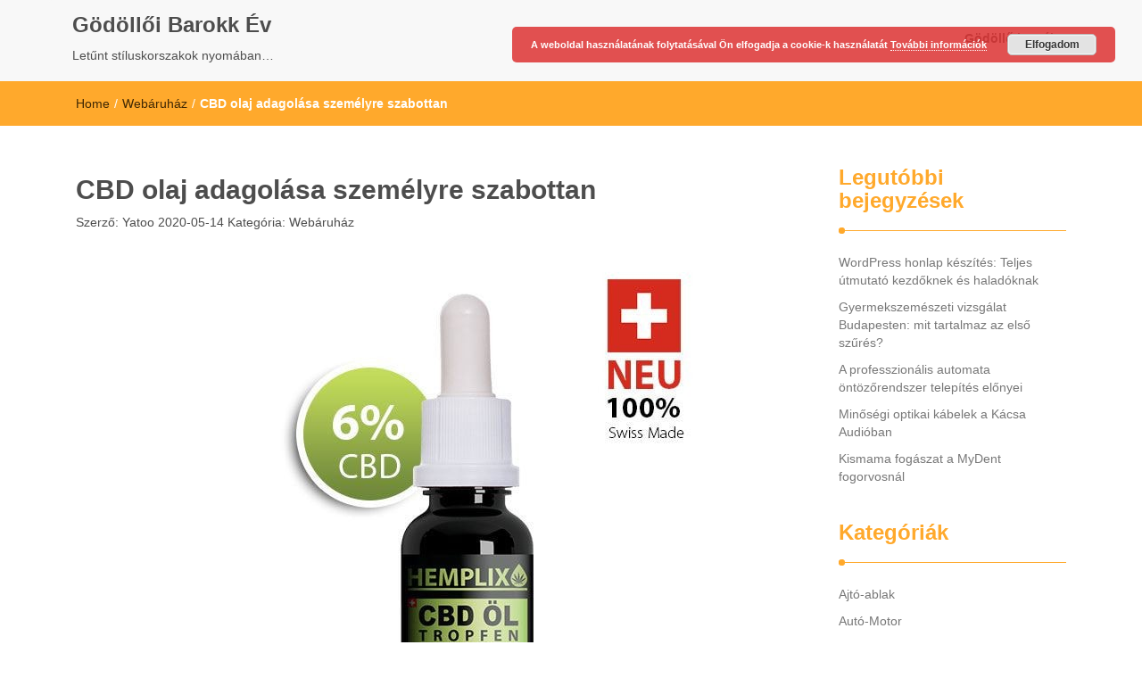

--- FILE ---
content_type: text/html; charset=UTF-8
request_url: https://godolloibarokkev.hu/cbd-olaj-adagolasa-szemelyre-szabottan/
body_size: 8916
content:
<!DOCTYPE html>
<html lang="hu">
<head>
<meta charset="UTF-8">
<meta name="viewport" content="width=device-width, initial-scale=1">
<link rel="profile" href="https://gmpg.org/xfn/11">
<meta name='robots' content='index, follow, max-image-preview:large, max-snippet:-1, max-video-preview:-1' />
	<style>img:is([sizes="auto" i], [sizes^="auto," i]) { contain-intrinsic-size: 3000px 1500px }</style>
	
	<!-- This site is optimized with the Yoast SEO plugin v22.6 - https://yoast.com/wordpress/plugins/seo/ -->
	<title>CBD olaj adagolása személyre szabottan - Gödöllői Barokk Év</title>
	<link rel="canonical" href="https://godolloibarokkev.hu/cbd-olaj-adagolasa-szemelyre-szabottan/" />
	<meta property="og:locale" content="hu_HU" />
	<meta property="og:type" content="article" />
	<meta property="og:title" content="CBD olaj adagolása személyre szabottan - Gödöllői Barokk Év" />
	<meta property="og:description" content="Az egyes egészségügyi készítmények dózisa több komplex körülmény függvénye. Ez a gyakorlatban annyit tesz, hogy nem a hasunkra csapva döntjük el, miből mennyit és mikor kell fogyasztani. A CBD olaj adagolása tipikusan ezt a kategóriát képviseli. Manapság egyre több elismerő szót lehet hallani a kender hasznos összetevőjéből nyert CBD olajról, &hellip;" />
	<meta property="og:url" content="https://godolloibarokkev.hu/cbd-olaj-adagolasa-szemelyre-szabottan/" />
	<meta property="og:site_name" content="Gödöllői Barokk Év" />
	<meta property="article:published_time" content="2020-05-14T07:10:48+00:00" />
	<meta property="article:modified_time" content="2020-05-11T07:17:27+00:00" />
	<meta property="og:image" content="https://godolloibarokkev.hu/wp-content/uploads/2020/05/cbdolaj-min.jpg" />
	<meta property="og:image:width" content="600" />
	<meta property="og:image:height" content="600" />
	<meta property="og:image:type" content="image/jpeg" />
	<meta name="author" content="yatoo" />
	<meta name="twitter:card" content="summary_large_image" />
	<meta name="twitter:label1" content="Szerző:" />
	<meta name="twitter:data1" content="yatoo" />
	<meta name="twitter:label2" content="Becsült olvasási idő" />
	<meta name="twitter:data2" content="1 perc" />
	<script type="application/ld+json" class="yoast-schema-graph">{"@context":"https://schema.org","@graph":[{"@type":"WebPage","@id":"https://godolloibarokkev.hu/cbd-olaj-adagolasa-szemelyre-szabottan/","url":"https://godolloibarokkev.hu/cbd-olaj-adagolasa-szemelyre-szabottan/","name":"CBD olaj adagolása személyre szabottan - Gödöllői Barokk Év","isPartOf":{"@id":"https://godolloibarokkev.hu/#website"},"primaryImageOfPage":{"@id":"https://godolloibarokkev.hu/cbd-olaj-adagolasa-szemelyre-szabottan/#primaryimage"},"image":{"@id":"https://godolloibarokkev.hu/cbd-olaj-adagolasa-szemelyre-szabottan/#primaryimage"},"thumbnailUrl":"https://godolloibarokkev.hu/wp-content/uploads/2020/05/cbdolaj-min.jpg","datePublished":"2020-05-14T07:10:48+00:00","dateModified":"2020-05-11T07:17:27+00:00","author":{"@id":"https://godolloibarokkev.hu/#/schema/person/fae433967fdc0a3bd0df0b77aea65fb4"},"breadcrumb":{"@id":"https://godolloibarokkev.hu/cbd-olaj-adagolasa-szemelyre-szabottan/#breadcrumb"},"inLanguage":"hu","potentialAction":[{"@type":"ReadAction","target":["https://godolloibarokkev.hu/cbd-olaj-adagolasa-szemelyre-szabottan/"]}]},{"@type":"ImageObject","inLanguage":"hu","@id":"https://godolloibarokkev.hu/cbd-olaj-adagolasa-szemelyre-szabottan/#primaryimage","url":"https://godolloibarokkev.hu/wp-content/uploads/2020/05/cbdolaj-min.jpg","contentUrl":"https://godolloibarokkev.hu/wp-content/uploads/2020/05/cbdolaj-min.jpg","width":600,"height":600,"caption":"CBD olaj adagolása"},{"@type":"BreadcrumbList","@id":"https://godolloibarokkev.hu/cbd-olaj-adagolasa-szemelyre-szabottan/#breadcrumb","itemListElement":[{"@type":"ListItem","position":1,"name":"Home","item":"https://godolloibarokkev.hu/"},{"@type":"ListItem","position":2,"name":"CBD olaj adagolása személyre szabottan"}]},{"@type":"WebSite","@id":"https://godolloibarokkev.hu/#website","url":"https://godolloibarokkev.hu/","name":"Gödöllői Barokk Év","description":"Letűnt stíluskorszakok nyomában…","potentialAction":[{"@type":"SearchAction","target":{"@type":"EntryPoint","urlTemplate":"https://godolloibarokkev.hu/?s={search_term_string}"},"query-input":"required name=search_term_string"}],"inLanguage":"hu"},{"@type":"Person","@id":"https://godolloibarokkev.hu/#/schema/person/fae433967fdc0a3bd0df0b77aea65fb4","name":"yatoo","image":{"@type":"ImageObject","inLanguage":"hu","@id":"https://godolloibarokkev.hu/#/schema/person/image/","url":"https://secure.gravatar.com/avatar/c1b6d44d6de7c102a7d1e33b8963fd1591b9773b6e9c0e38e1c635c9ceaac423?s=96&d=mm&r=g","contentUrl":"https://secure.gravatar.com/avatar/c1b6d44d6de7c102a7d1e33b8963fd1591b9773b6e9c0e38e1c635c9ceaac423?s=96&d=mm&r=g","caption":"yatoo"}}]}</script>
	<!-- / Yoast SEO plugin. -->


<link rel="alternate" type="application/rss+xml" title="Gödöllői Barokk Év &raquo; hírcsatorna" href="https://godolloibarokkev.hu/feed/" />
<script type="text/javascript">
/* <![CDATA[ */
window._wpemojiSettings = {"baseUrl":"https:\/\/s.w.org\/images\/core\/emoji\/16.0.1\/72x72\/","ext":".png","svgUrl":"https:\/\/s.w.org\/images\/core\/emoji\/16.0.1\/svg\/","svgExt":".svg","source":{"concatemoji":"https:\/\/godolloibarokkev.hu\/wp-includes\/js\/wp-emoji-release.min.js?ver=c11cb64fe15cf561aaaeabe0e19df01a"}};
/*! This file is auto-generated */
!function(s,n){var o,i,e;function c(e){try{var t={supportTests:e,timestamp:(new Date).valueOf()};sessionStorage.setItem(o,JSON.stringify(t))}catch(e){}}function p(e,t,n){e.clearRect(0,0,e.canvas.width,e.canvas.height),e.fillText(t,0,0);var t=new Uint32Array(e.getImageData(0,0,e.canvas.width,e.canvas.height).data),a=(e.clearRect(0,0,e.canvas.width,e.canvas.height),e.fillText(n,0,0),new Uint32Array(e.getImageData(0,0,e.canvas.width,e.canvas.height).data));return t.every(function(e,t){return e===a[t]})}function u(e,t){e.clearRect(0,0,e.canvas.width,e.canvas.height),e.fillText(t,0,0);for(var n=e.getImageData(16,16,1,1),a=0;a<n.data.length;a++)if(0!==n.data[a])return!1;return!0}function f(e,t,n,a){switch(t){case"flag":return n(e,"\ud83c\udff3\ufe0f\u200d\u26a7\ufe0f","\ud83c\udff3\ufe0f\u200b\u26a7\ufe0f")?!1:!n(e,"\ud83c\udde8\ud83c\uddf6","\ud83c\udde8\u200b\ud83c\uddf6")&&!n(e,"\ud83c\udff4\udb40\udc67\udb40\udc62\udb40\udc65\udb40\udc6e\udb40\udc67\udb40\udc7f","\ud83c\udff4\u200b\udb40\udc67\u200b\udb40\udc62\u200b\udb40\udc65\u200b\udb40\udc6e\u200b\udb40\udc67\u200b\udb40\udc7f");case"emoji":return!a(e,"\ud83e\udedf")}return!1}function g(e,t,n,a){var r="undefined"!=typeof WorkerGlobalScope&&self instanceof WorkerGlobalScope?new OffscreenCanvas(300,150):s.createElement("canvas"),o=r.getContext("2d",{willReadFrequently:!0}),i=(o.textBaseline="top",o.font="600 32px Arial",{});return e.forEach(function(e){i[e]=t(o,e,n,a)}),i}function t(e){var t=s.createElement("script");t.src=e,t.defer=!0,s.head.appendChild(t)}"undefined"!=typeof Promise&&(o="wpEmojiSettingsSupports",i=["flag","emoji"],n.supports={everything:!0,everythingExceptFlag:!0},e=new Promise(function(e){s.addEventListener("DOMContentLoaded",e,{once:!0})}),new Promise(function(t){var n=function(){try{var e=JSON.parse(sessionStorage.getItem(o));if("object"==typeof e&&"number"==typeof e.timestamp&&(new Date).valueOf()<e.timestamp+604800&&"object"==typeof e.supportTests)return e.supportTests}catch(e){}return null}();if(!n){if("undefined"!=typeof Worker&&"undefined"!=typeof OffscreenCanvas&&"undefined"!=typeof URL&&URL.createObjectURL&&"undefined"!=typeof Blob)try{var e="postMessage("+g.toString()+"("+[JSON.stringify(i),f.toString(),p.toString(),u.toString()].join(",")+"));",a=new Blob([e],{type:"text/javascript"}),r=new Worker(URL.createObjectURL(a),{name:"wpTestEmojiSupports"});return void(r.onmessage=function(e){c(n=e.data),r.terminate(),t(n)})}catch(e){}c(n=g(i,f,p,u))}t(n)}).then(function(e){for(var t in e)n.supports[t]=e[t],n.supports.everything=n.supports.everything&&n.supports[t],"flag"!==t&&(n.supports.everythingExceptFlag=n.supports.everythingExceptFlag&&n.supports[t]);n.supports.everythingExceptFlag=n.supports.everythingExceptFlag&&!n.supports.flag,n.DOMReady=!1,n.readyCallback=function(){n.DOMReady=!0}}).then(function(){return e}).then(function(){var e;n.supports.everything||(n.readyCallback(),(e=n.source||{}).concatemoji?t(e.concatemoji):e.wpemoji&&e.twemoji&&(t(e.twemoji),t(e.wpemoji)))}))}((window,document),window._wpemojiSettings);
/* ]]> */
</script>
<style id='wp-emoji-styles-inline-css' type='text/css'>

	img.wp-smiley, img.emoji {
		display: inline !important;
		border: none !important;
		box-shadow: none !important;
		height: 1em !important;
		width: 1em !important;
		margin: 0 0.07em !important;
		vertical-align: -0.1em !important;
		background: none !important;
		padding: 0 !important;
	}
</style>
<link rel='stylesheet' id='font-awesome-css' href='https://godolloibarokkev.hu/wp-content/themes/imnews/css/font-awesome.min.css?ver=4.7.0' type='text/css' media='all' />
<link rel='stylesheet' id='stellarnav-css' href='https://godolloibarokkev.hu/wp-content/themes/imnews/css/stellarnav.css?ver=1.1' type='text/css' media='all' />
<link rel='stylesheet' id='bootstrap-css' href='https://godolloibarokkev.hu/wp-content/themes/imnews/css/bootstrap.min.css?ver=3.3.7' type='text/css' media='all' />
<link rel='stylesheet' id='imnews-default-css' href='https://godolloibarokkev.hu/wp-content/themes/imnews/css/default.css?ver=c11cb64fe15cf561aaaeabe0e19df01a' type='text/css' media='all' />
<link rel='stylesheet' id='imnews-style-css' href='https://godolloibarokkev.hu/wp-content/themes/imnews/style.css?ver=c11cb64fe15cf561aaaeabe0e19df01a' type='text/css' media='all' />
<script type="text/javascript" src="https://godolloibarokkev.hu/wp-includes/js/jquery/jquery.min.js?ver=3.7.1" id="jquery-core-js"></script>
<script type="text/javascript" src="https://godolloibarokkev.hu/wp-includes/js/jquery/jquery-migrate.min.js?ver=3.4.1" id="jquery-migrate-js"></script>
<link rel="https://api.w.org/" href="https://godolloibarokkev.hu/wp-json/" /><link rel="alternate" title="JSON" type="application/json" href="https://godolloibarokkev.hu/wp-json/wp/v2/posts/4037" /><link rel="EditURI" type="application/rsd+xml" title="RSD" href="https://godolloibarokkev.hu/xmlrpc.php?rsd" />

<link rel='shortlink' href='https://godolloibarokkev.hu/?p=4037' />
<link rel="alternate" title="oEmbed (JSON)" type="application/json+oembed" href="https://godolloibarokkev.hu/wp-json/oembed/1.0/embed?url=https%3A%2F%2Fgodolloibarokkev.hu%2Fcbd-olaj-adagolasa-szemelyre-szabottan%2F" />
<link rel="alternate" title="oEmbed (XML)" type="text/xml+oembed" href="https://godolloibarokkev.hu/wp-json/oembed/1.0/embed?url=https%3A%2F%2Fgodolloibarokkev.hu%2Fcbd-olaj-adagolasa-szemelyre-szabottan%2F&#038;format=xml" />
<script type="text/javascript">
(function(url){
	if(/(?:Chrome\/26\.0\.1410\.63 Safari\/537\.31|WordfenceTestMonBot)/.test(navigator.userAgent)){ return; }
	var addEvent = function(evt, handler) {
		if (window.addEventListener) {
			document.addEventListener(evt, handler, false);
		} else if (window.attachEvent) {
			document.attachEvent('on' + evt, handler);
		}
	};
	var removeEvent = function(evt, handler) {
		if (window.removeEventListener) {
			document.removeEventListener(evt, handler, false);
		} else if (window.detachEvent) {
			document.detachEvent('on' + evt, handler);
		}
	};
	var evts = 'contextmenu dblclick drag dragend dragenter dragleave dragover dragstart drop keydown keypress keyup mousedown mousemove mouseout mouseover mouseup mousewheel scroll'.split(' ');
	var logHuman = function() {
		if (window.wfLogHumanRan) { return; }
		window.wfLogHumanRan = true;
		var wfscr = document.createElement('script');
		wfscr.type = 'text/javascript';
		wfscr.async = true;
		wfscr.src = url + '&r=' + Math.random();
		(document.getElementsByTagName('head')[0]||document.getElementsByTagName('body')[0]).appendChild(wfscr);
		for (var i = 0; i < evts.length; i++) {
			removeEvent(evts[i], logHuman);
		}
	};
	for (var i = 0; i < evts.length; i++) {
		addEvent(evts[i], logHuman);
	}
})('//godolloibarokkev.hu/?wordfence_lh=1&hid=66604A3E8807654C3345A48632FD62BE');
</script><link rel="apple-touch-icon" sizes="180x180" href="/wp-content/uploads/fbrfg/apple-touch-icon.png">
<link rel="icon" type="image/png" href="/wp-content/uploads/fbrfg/favicon-32x32.png" sizes="32x32">
<link rel="icon" type="image/png" href="/wp-content/uploads/fbrfg/favicon-16x16.png" sizes="16x16">
<link rel="manifest" href="/wp-content/uploads/fbrfg/manifest.json">
<link rel="shortcut icon" href="/wp-content/uploads/fbrfg/favicon.ico">
<meta name="msapplication-config" content="/wp-content/uploads/fbrfg/browserconfig.xml">
<meta name="theme-color" content="#ffffff"><style type="text/css">
.inline-dropdown,.comment .comment-reply-link{background-color: #ffa92c}
.search-box-input .search-button,caption{background-color: #ffa92c}
.side-area-post .side-area-heading,.side-area-post table{border-color:  #ffa92c; color: #ffa92c;}
.side-area-post .side-area-heading::after{background:#ffa92c;}
.current{background:#ffa92c;}
.next, .prev{color:#ffa92c;}
.sidenews-post-image img,.tagcloud a:hover,.othernews-post-image img,.relatednews-post-image img,.similar-post-image img{background:#ffa92c;}
.side-area-post ul li a:hover,cite,a{color:#ffa92c;}
.side-area-post ul li.recentcomments a:hover{color: #ffa92c;}    
.like-article h4{border-bottom: 1px solid #ffa92c; color: #ffa92c;}
#menubar .nav > li > a:hover{color:#ffa92c;}
#menubar#main-nav ul ul li:hover > a, #main-nav ul ul li a:hover{color: #ffa92c;}
.next, .prev{border:1px solid #ffa92c;}
#top .navbar-toggle .icon-bar,.comment-form .submit,.current, .page-numbers:hover, .next:hover, .prev:hover{background:#ffa92c; }
#menubar .nav > li > a,#menubar ul ul li a,#menubar .navbar-brand{ color: #4D4D4D; }
.comment .comment-metadata a,.othernews-post-title a,.relatednews-post-details .relatednews-post-title a,.similar-post-details .similar-post-title a,.news-title a,.comment-metadata > a,.comment-edit-link,.comment-reply-link,.logged-in-as > a,.ttl_tagline{ color: #4D4D4D; }
.comment .comment-metadata a:hover,.othernews-post-title a:hover,.relatednews-post-title a:hover,.footer-copyrights a:hover,.similar-post-title a:hover,.sidenews-post-heading > a:hover,.news-title a:hover,.comment-metadata > a:hover,.comment-edit-link:hover,.comment-reply-link:hover,.logged-in-as > a:hover,a:focus, a:hover{color: #ffa92c;}
</style>
</head>
<body class="wp-singular post-template-default single single-post postid-4037 single-format-standard wp-theme-imnews">
<!--menu-bar start-->
<header id="top">
    <div id="menubar">
        <div class="container">
            <div class="row">
                <nav class="navbar navbar-default">
                    <button type="button" class="navbar-toggle" data-toggle="collapse" data-target="#main-nav">
                        <span class="icon-bar"></span>
                        <span class="icon-bar"></span>
                        <span class="icon-bar"></span>                        
                    </button>
                    <div class="navbar-header">
                                                    <a class="navbar-brand" href="https://godolloibarokkev.hu/" rel="home">Gödöllői Barokk Év</a>
                            <p class="ttl_tagline">Letűnt stíluskorszakok nyomában…</p>
                    </div>
                    <div class="collapse navbar-collapse inline-list" id="main-nav">
                        <ul id="menu-navigacio" class="nav navbar-nav nav-category"><li id="menu-item-804" class="menu-item menu-item-type-taxonomy menu-item-object-category menu-item-804"><a href="https://godolloibarokkev.hu/godollo-kastely/">Gödöllő kastély</a></li>
</ul>                    </div>
                </nav>
            </div>
        </div>
    </div>
</header><div class="inline-dropdown">
	<div class="container">	
    	<div class="row">
	        <div class="col-sm-12">
	            <div class="path-category">
	                <ul id="breadcrumbs" class="breadcrumbs"><li class="item-home"><a class="bread-link bread-home" href="https://godolloibarokkev.hu" title="Home">Home</a></li><li class="separator separator-home"> / </li><li class="item-cat"><a href="https://godolloibarokkev.hu/webaruhaz/">Webáruház</a></li><li class="separator"> / </li><li class="item-current item-4037"><strong class="bread-current bread-4037" title="CBD olaj adagolása személyre szabottan">CBD olaj adagolása személyre szabottan</strong></li></ul>	            </div>
	        </div>
	    </div>
    </div>
</div>
<div class="container">
    <div class="row main-row">
        <div class="col-sm-9">
			<div class="news-posts" id="single-blog">	
				<div class="mainnews-post">
    <div class="row">
        <div class="col-sm-12">
            <div class="news-title">
        <h3><b>CBD olaj adagolása személyre szabottan</b></h3>   
    <ul>
        <li>Szerző:<a href="https://godolloibarokkev.hu/author/yatoo/" rel="tag"> Yatoo</a></li>
        <li><time datetime="2020-05-14T09:10:48+02:00">2020-05-14</time></li>
        <li>Kategória: <a href="https://godolloibarokkev.hu/webaruhaz/" rel="category tag">Webáruház</a></li>
        <li> </li>
    </ul>
            </div>
        </div>
    </div>      
        <div class="label-img">
        <div>
            <img width="600" height="600" src="https://godolloibarokkev.hu/wp-content/uploads/2020/05/cbdolaj-min.jpg" class="img-responsive mainnews-image wp-post-image" alt="CBD olaj adagolása" decoding="async" fetchpriority="high" srcset="https://godolloibarokkev.hu/wp-content/uploads/2020/05/cbdolaj-min.jpg 600w, https://godolloibarokkev.hu/wp-content/uploads/2020/05/cbdolaj-min-300x300.jpg 300w, https://godolloibarokkev.hu/wp-content/uploads/2020/05/cbdolaj-min-150x150.jpg 150w, https://godolloibarokkev.hu/wp-content/uploads/2020/05/cbdolaj-min-20x20.jpg 20w" sizes="(max-width: 600px) 100vw, 600px" />        </div>
                <div class="label">
            <div class="row label-row">
                <div class="col-sm-11 col-xs-9 label-column no-padding">
                    <span class="mcat_name">Webáruház</span>                     
                </div>
                            </div>
        </div>
    </div>
        <div class="news-details">
        <div class="news">
            <p>Az egyes egészségügyi készítmények dózisa több komplex körülmény függvénye. Ez a gyakorlatban annyit tesz, hogy nem a hasunkra csapva döntjük el, miből mennyit és mikor kell fogyasztani. A <a href="https://cbdkozpont.hu/mi-a-cbd-olaj/">CBD olaj adagolása tipikusan ezt a kategóriát</a> képviseli. Manapság egyre több elismerő szót lehet hallani a kender hasznos összetevőjéből nyert CBD olajról, természetesen nem véletlenül.</p>
<p>Az olaj ugyanis nagyon sokoldalúan felhasználható és a daganatos betegség kezelésekor kapott terápiának a kiegészítésétől kezdve, felhasználhatjuk a depresszió kezelésére, a stressz oldására, a krónikus álmatlanságra és a fájdalomcsillapításra is.<span id="more-4037"></span></p>
<p>Persze, hogy mennyi pontosan a személyre szabott dózis, laikusként nem mi határozzuk meg, így a CBD olaj adagolásával kapcsolatban is orvosi szaktekintély véleményére kell hagyatkoznunk. Mind a vásárlás, mind a szaktanács kérése esetén, csakis profi forrást ajánlott alapul venni, mint amilyen a fenti linken keresztül elérhető CBD Központ is. A honlapon a vásárlást a részletes termékleírások segítik.</p>
        </div>
    </div>
</div>

<div class="relatednews-post">
            <div class="row like-article similar-article">
        <div class="col-sm-12">
            <h4><b>Hasonló bejegyézések</b></h4>
        </div>
    </div>
    <div class="row">
                <div class="col-sm-4">
            <div class="relatednews-post-panel">
                <div class="label-img">
                    <div class="relatednews-post-image">
                        <a href="https://godolloibarokkev.hu/optikai-kabel-kacsa-audio/">
                        <img width="260" height="160" src="https://godolloibarokkev.hu/wp-content/uploads/2025/12/Megbizhato-optikai-kabel-a-tokeletes-hangelmenyert-a-KaCsa-Audioban-260x160.jpg" class="attachment-imnews-related-thumbnail size-imnews-related-thumbnail wp-post-image" alt="Minőségi optikai kábelek a Kácsa Audióban" decoding="async" />                        </a>
                    </div>
                                        <div class="label">
                        <div class="row label-row">
                            <div class="col-sm-9 col-xs-9 label-column no-padding">
                                <span>Egyéb</span>
                            </div>
                                                    </div>
                    </div>
                </div>
            <div class="relatednews-post-details">
                <div class="relatednews-post-title">
                    <h5><b><a href="https://godolloibarokkev.hu/optikai-kabel-kacsa-audio/">Minőségi optikai kábelek a Kácsa Audióban</a></b></h5>
                </div>
                <div class="relatednews-post-news">
                    <p>Fedezze fel a prémium optikai kábel előnyeit, amelyek forradalmasítják a hangzást és zavarmentesen továbbítják a jeleket.</p>
                </div>
            </div>
        </div> 
    </div>
            <div class="col-sm-4">
            <div class="relatednews-post-panel">
                <div class="label-img">
                    <div class="relatednews-post-image">
                        <a href="https://godolloibarokkev.hu/fumara-az-also-vegtagi-erszukulet-kezelese-hatekonyan/">
                        <img width="260" height="160" src="https://godolloibarokkev.hu/wp-content/uploads/2025/12/Szendioxid-kezeles-a-Fumara-Pezsgokristalyokkal-260x160.jpg" class="attachment-imnews-related-thumbnail size-imnews-related-thumbnail wp-post-image" alt="Fumara: az alsó végtagi érszűkület kezelése hatékonyan" decoding="async" />                        </a>
                    </div>
                                        <div class="label">
                        <div class="row label-row">
                            <div class="col-sm-9 col-xs-9 label-column no-padding">
                                <span>Webáruház</span>
                            </div>
                                                    </div>
                    </div>
                </div>
            <div class="relatednews-post-details">
                <div class="relatednews-post-title">
                    <h5><b><a href="https://godolloibarokkev.hu/fumara-az-also-vegtagi-erszukulet-kezelese-hatekonyan/">Fumara: az alsó végtagi érszűkület kezelése hatékonyan</a></b></h5>
                </div>
                <div class="relatednews-post-news">
                    <p>Forradalmi megoldás az alsó végtagi érszűkület kezelésére &#8211; hatékony, természetes módszer otthoni körülmények között.</p>
                </div>
            </div>
        </div> 
    </div>
            <div class="col-sm-4">
            <div class="relatednews-post-panel">
                <div class="label-img">
                    <div class="relatednews-post-image">
                        <a href="https://godolloibarokkev.hu/premium-matrac-velemenyek-melyik-eri-meg-az-arat/">
                        <img width="260" height="160" src="https://godolloibarokkev.hu/wp-content/uploads/2025/11/premium-matrac-260x160.webp" class="attachment-imnews-related-thumbnail size-imnews-related-thumbnail wp-post-image" alt="Prémium matrac" decoding="async" loading="lazy" />                        </a>
                    </div>
                                        <div class="label">
                        <div class="row label-row">
                            <div class="col-sm-9 col-xs-9 label-column no-padding">
                                <span>Webáruház</span>
                            </div>
                                                    </div>
                    </div>
                </div>
            <div class="relatednews-post-details">
                <div class="relatednews-post-title">
                    <h5><b><a href="https://godolloibarokkev.hu/premium-matrac-velemenyek-melyik-eri-meg-az-arat/">Prémium matrac vélemények: melyik éri meg az árát?</a></b></h5>
                </div>
                <div class="relatednews-post-news">
                    <p>Amikor új matracot keresel, könnyen el lehet veszni a hatalmas kínálatban.</p>
                </div>
            </div>
        </div> 
    </div>
    </div>			</div>	
		</div>
	</div>
	<div class="col-sm-3">
    <div class="side-area">
    	
		<aside class="side-area-post">
		<div class="side-area-heading"><h4><b>Legutóbbi bejegyzések</b></h4></div>
		<ul>
											<li>
					<a href="https://godolloibarokkev.hu/wordpress-honlap-keszites/">WordPress honlap készítés: Teljes útmutató kezdőknek és haladóknak</a>
									</li>
											<li>
					<a href="https://godolloibarokkev.hu/gyermekszemeszeti-vizsgalat-budapesten-mit-tartalmaz-az-elso-szures/">Gyermekszemészeti vizsgálat Budapesten: mit tartalmaz az első szűrés?</a>
									</li>
											<li>
					<a href="https://godolloibarokkev.hu/automata-ontozorendszer-ontozorendszer-telepites/">A professzionális automata öntözőrendszer telepítés előnyei</a>
									</li>
											<li>
					<a href="https://godolloibarokkev.hu/optikai-kabel-kacsa-audio/">Minőségi optikai kábelek a Kácsa Audióban</a>
									</li>
											<li>
					<a href="https://godolloibarokkev.hu/kismama-fogaszat-mydent-fogorvos-budapest/">Kismama fogászat a MyDent fogorvosnál</a>
									</li>
					</ul>

		</aside><aside class="side-area-post"><div class="side-area-heading"><h4><b>Kategóriák</b></h4></div><div class="menu-kategoriak-container"><ul id="menu-kategoriak" class="menu"><li id="menu-item-805" class="menu-item menu-item-type-taxonomy menu-item-object-category menu-item-805"><a href="https://godolloibarokkev.hu/ajto-ablak/">Ajtó-ablak</a></li>
<li id="menu-item-806" class="menu-item menu-item-type-taxonomy menu-item-object-category menu-item-806"><a href="https://godolloibarokkev.hu/auto-motor/">Autó-Motor</a></li>
<li id="menu-item-807" class="menu-item menu-item-type-taxonomy menu-item-object-category menu-item-807"><a href="https://godolloibarokkev.hu/egyeb/">Egyéb</a></li>
<li id="menu-item-808" class="menu-item menu-item-type-taxonomy menu-item-object-category menu-item-808"><a href="https://godolloibarokkev.hu/epitkezes/">Építkezés</a></li>
<li id="menu-item-809" class="menu-item menu-item-type-taxonomy menu-item-object-category menu-item-809"><a href="https://godolloibarokkev.hu/etel-ital/">Étel-Ital</a></li>
<li id="menu-item-810" class="menu-item menu-item-type-taxonomy menu-item-object-category menu-item-810"><a href="https://godolloibarokkev.hu/hirek/">Hírek</a></li>
<li id="menu-item-811" class="menu-item menu-item-type-taxonomy menu-item-object-category menu-item-811"><a href="https://godolloibarokkev.hu/internet/">Internet</a></li>
<li id="menu-item-812" class="menu-item menu-item-type-taxonomy menu-item-object-category menu-item-812"><a href="https://godolloibarokkev.hu/keresooptimalizalas/">Keresőoptimalizálás</a></li>
<li id="menu-item-813" class="menu-item menu-item-type-taxonomy menu-item-object-category menu-item-813"><a href="https://godolloibarokkev.hu/szamitastechnika/">Számítástechnika</a></li>
<li id="menu-item-814" class="menu-item menu-item-type-taxonomy menu-item-object-category menu-item-814"><a href="https://godolloibarokkev.hu/szepsegipar/">Szépségípar</a></li>
<li id="menu-item-815" class="menu-item menu-item-type-taxonomy menu-item-object-category menu-item-815"><a href="https://godolloibarokkev.hu/szolgaltatas/">Szolgáltatás</a></li>
<li id="menu-item-816" class="menu-item menu-item-type-taxonomy menu-item-object-category menu-item-816"><a href="https://godolloibarokkev.hu/szorakozas/">Szórakozás</a></li>
<li id="menu-item-817" class="menu-item menu-item-type-taxonomy menu-item-object-category menu-item-817"><a href="https://godolloibarokkev.hu/tanfolyam/">Tanfolyam</a></li>
<li id="menu-item-818" class="menu-item menu-item-type-taxonomy menu-item-object-category menu-item-818"><a href="https://godolloibarokkev.hu/tortenelem/">Történelem</a></li>
<li id="menu-item-819" class="menu-item menu-item-type-taxonomy menu-item-object-category current-post-ancestor current-menu-parent current-post-parent menu-item-819"><a href="https://godolloibarokkev.hu/webaruhaz/">Webáruház</a></li>
<li id="menu-item-820" class="menu-item menu-item-type-taxonomy menu-item-object-category menu-item-820"><a href="https://godolloibarokkev.hu/x-faktor/">x Faktor</a></li>
</ul></div></aside>    </div>
</div>	</div>
</div>	
 <footer class="widget-footer">
    <div class="container">
      <div class="widget-footer-row">
        <div class="row">
                                                </div>
      </div>
    </div>
</footer>
<footer class="menu-footer">
  <div class="container">
    <div class="menu-footer-row">
      <div class="row">
        <div class="col-sm-9 col-xs-12">
          <nav class="navbar">
                      </nav>
        </div>
        <div class="col-sm-3">
            <div class="footer-copyrights">
                            <p>   <a href="https://vaultthemes.com/wordpress-themes/imnews/">  </a></p>
              
            </div>
        </div>
      </div>
    </div>
  </div>
</footer>
<script type="speculationrules">
{"prefetch":[{"source":"document","where":{"and":[{"href_matches":"\/*"},{"not":{"href_matches":["\/wp-*.php","\/wp-admin\/*","\/wp-content\/uploads\/*","\/wp-content\/*","\/wp-content\/plugins\/*","\/wp-content\/themes\/imnews\/*","\/*\\?(.+)"]}},{"not":{"selector_matches":"a[rel~=\"nofollow\"]"}},{"not":{"selector_matches":".no-prefetch, .no-prefetch a"}}]},"eagerness":"conservative"}]}
</script>
<link rel='stylesheet' id='basecss-css' href='https://godolloibarokkev.hu/wp-content/plugins/eu-cookie-law/css/style.css?ver=c11cb64fe15cf561aaaeabe0e19df01a' type='text/css' media='all' />
<script type="text/javascript" src="https://godolloibarokkev.hu/wp-content/themes/imnews/js/bootstrap.min.js?ver=c11cb64fe15cf561aaaeabe0e19df01a" id="bootstrap-js"></script>
<script type="text/javascript" src="https://godolloibarokkev.hu/wp-content/themes/imnews/js/stellarnav.js?ver=c11cb64fe15cf561aaaeabe0e19df01a" id="stellarnav-js"></script>
<script type="text/javascript" src="https://godolloibarokkev.hu/wp-content/themes/imnews/js/custom.js?ver=c11cb64fe15cf561aaaeabe0e19df01a" id="imnews-custom-js"></script>
<script type="text/javascript" id="eucookielaw-scripts-js-extra">
/* <![CDATA[ */
var eucookielaw_data = {"euCookieSet":"","autoBlock":"0","expireTimer":"30","scrollConsent":"0","networkShareURL":"domain=godolloibarokkev.hu; ","isCookiePage":"","isRefererWebsite":""};
/* ]]> */
</script>
<script type="text/javascript" src="https://godolloibarokkev.hu/wp-content/plugins/eu-cookie-law/js/scripts.js?ver=3.1.6" id="eucookielaw-scripts-js"></script>
<!-- Eu Cookie Law 3.1.6 --><div class="pea_cook_wrapper pea_cook_topright" style="color:#FFFFFF;background:rgb(221,51,51);background: rgba(221,51,51,0.85);"><p>A weboldal használatának folytatásával Ön elfogadja a cookie-k  használatát <a style="color:#FFFFFF;" href="#" id="fom">További információk</a> <button id="pea_cook_btn" class="pea_cook_btn">Elfogadom</button></p></div><div class="pea_cook_more_info_popover"><div class="pea_cook_more_info_popover_inner" style="color:#FFFFFF;background-color: rgba(221,51,51,0.9);"><p>A cookie beállítások ezen a weboldalon "cookie-k engedélyezve" beállításon vannak,
hogy a lehető legjobb böngészési élményt nyújthassuk Önnek.
Ha Ön folytatja ennek a weboldalnak a használatát anélkül, hogy megváltoztatná a 
cookie beállításokat, vagy az alábbi "Elfogadom" gombra kattint, akkor Ön hozzájárul a fentiekhez.
</p><p><a style="color:#FFFFFF;" href="#" id="pea_close">Bezárás</a></p></div></div> 
<script defer src="https://static.cloudflareinsights.com/beacon.min.js/vcd15cbe7772f49c399c6a5babf22c1241717689176015" integrity="sha512-ZpsOmlRQV6y907TI0dKBHq9Md29nnaEIPlkf84rnaERnq6zvWvPUqr2ft8M1aS28oN72PdrCzSjY4U6VaAw1EQ==" data-cf-beacon='{"version":"2024.11.0","token":"6e2cd8aa8b644deab071b423bb0150e4","r":1,"server_timing":{"name":{"cfCacheStatus":true,"cfEdge":true,"cfExtPri":true,"cfL4":true,"cfOrigin":true,"cfSpeedBrain":true},"location_startswith":null}}' crossorigin="anonymous"></script>
</body>
</html>